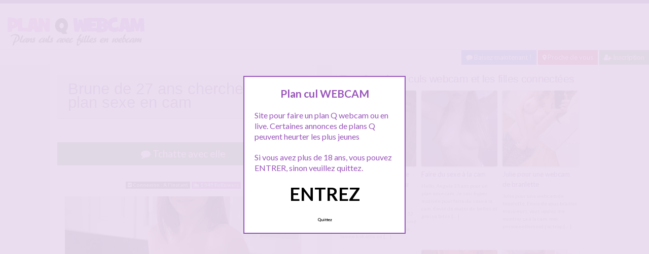

--- FILE ---
content_type: text/html; charset=UTF-8
request_url: http://www.planqwebcam.com/en-live/brune-de-27-ans-cherche-un-plan-sexe-en-cam/
body_size: 10422
content:
<!doctype html>
<!--[if lt IE 7]> <html lang="fr-FR" class="no-js lt-ie9 lt-ie8 lt-ie7" > <![endif]-->
<!--[if IE 7]>    <html lang="fr-FR" class="no-js ie7 lt-ie9 lt-ie8"> <![endif]-->
<!--[if IE 8]>    <html lang="fr-FR" class="no-js ie8 lt-ie9"> <![endif]-->
<!--[if gt IE 8]><!--> <html lang="fr-FR" class="no-js"> <!--<![endif]-->
<head>
<meta charset="UTF-8">
<meta name="viewport" content="width=device-width, initial-scale=1, maximum-scale=1">
<link rel="stylesheet" href="/wp-content/themes/pinfinity/css/bootstrap.min.css">
<link rel="stylesheet" href="https://cdnjs.cloudflare.com/ajax/libs/font-awesome/4.7.0/css/font-awesome.min.css">
<script src="https://code.jquery.com/jquery-3.3.1.slim.min.js" integrity="sha384-q8i/X+965DzO0rT7abK41JStQIAqVgRVzpbzo5smXKp4YfRvH+8abtTE1Pi6jizo" crossorigin="anonymous"></script>
<script src="https://cdnjs.cloudflare.com/ajax/libs/popper.js/1.14.7/umd/popper.min.js" integrity="sha384-UO2eT0CpHqdSJQ6hJty5KVphtPhzWj9WO1clHTMGa3JDZwrnQq4sF86dIHNDz0W1" crossorigin="anonymous"></script>
<script src="https://stackpath.bootstrapcdn.com/bootstrap/4.3.1/js/bootstrap.min.js" integrity="sha384-JjSmVgyd0p3pXB1rRibZUAYoIIy6OrQ6VrjIEaFf/nJGzIxFDsf4x0xIM+B07jRM" crossorigin="anonymous"></script>
<!-- This content is the property of PLANQWEBCAM.com -->
<!-- no copy is allowed - Since Jan 2015 -->
<script type="text/javascript" language="javascript" src="/wp-content/themes/pinfinity/disclamer.js"></script>
<meta name='robots' content='index, follow, max-image-preview:large, max-snippet:-1, max-video-preview:-1' />
	<style>img:is([sizes="auto" i], [sizes^="auto," i]) { contain-intrinsic-size: 3000px 1500px }</style>
	
	<!-- This site is optimized with the Yoast SEO plugin v25.2 - https://yoast.com/wordpress/plugins/seo/ -->
	<title>Brune de 27 ans cherche un plan sexe en cam - Plan Q Webcam</title>
	<meta name="description" content="Bonjour à tous, Pauline belle brune de 27 ans cherche un plan sexe en cam, tellement envie de me faire ramoner la fente lors d&#039;un plan cul cam. Je peux" />
	<link rel="canonical" href="https://www.planqwebcam.com/en-live/brune-de-27-ans-cherche-un-plan-sexe-en-cam/" />
	<meta property="og:locale" content="fr_FR" />
	<meta property="og:type" content="article" />
	<meta property="og:title" content="Brune de 27 ans cherche un plan sexe en cam - Plan Q Webcam" />
	<meta property="og:description" content="Bonjour à tous, Pauline belle brune de 27 ans cherche un plan sexe en cam, tellement envie de me faire ramoner la fente lors d&#039;un plan cul cam. Je peux" />
	<meta property="og:url" content="https://www.planqwebcam.com/en-live/brune-de-27-ans-cherche-un-plan-sexe-en-cam/" />
	<meta property="og:site_name" content="Plan Q Webcam" />
	<meta property="article:published_time" content="2026-01-04T15:13:38+00:00" />
	<meta property="og:image" content="http://www.planqwebcam.com/wp-content/uploads/2015/07/amelie.jpg" />
	<meta name="author" content="admin" />
	<meta name="twitter:card" content="summary_large_image" />
	<meta name="twitter:label1" content="Écrit par" />
	<meta name="twitter:data1" content="admin" />
	<meta name="twitter:label2" content="Durée de lecture estimée" />
	<meta name="twitter:data2" content="1 minute" />
	<script type="application/ld+json" class="yoast-schema-graph">{"@context":"https://schema.org","@graph":[{"@type":"Article","@id":"https://www.planqwebcam.com/en-live/brune-de-27-ans-cherche-un-plan-sexe-en-cam/#article","isPartOf":{"@id":"https://www.planqwebcam.com/en-live/brune-de-27-ans-cherche-un-plan-sexe-en-cam/"},"author":{"name":"admin","@id":"https://www.planqwebcam.com/#/schema/person/1ec340a2429ab92b8e211e4004a9b35b"},"headline":"Brune de 27 ans cherche un plan sexe en cam","datePublished":"2026-01-04T15:13:38+00:00","mainEntityOfPage":{"@id":"https://www.planqwebcam.com/en-live/brune-de-27-ans-cherche-un-plan-sexe-en-cam/"},"wordCount":143,"publisher":{"@id":"https://www.planqwebcam.com/#organization"},"image":{"@id":"https://www.planqwebcam.com/en-live/brune-de-27-ans-cherche-un-plan-sexe-en-cam/#primaryimage"},"thumbnailUrl":"http://www.planqwebcam.com/wp-content/uploads/2015/07/amelie.jpg","articleSection":["En live"],"inLanguage":"fr-FR"},{"@type":"WebPage","@id":"https://www.planqwebcam.com/en-live/brune-de-27-ans-cherche-un-plan-sexe-en-cam/","url":"https://www.planqwebcam.com/en-live/brune-de-27-ans-cherche-un-plan-sexe-en-cam/","name":"Brune de 27 ans cherche un plan sexe en cam - Plan Q Webcam","isPartOf":{"@id":"https://www.planqwebcam.com/#website"},"primaryImageOfPage":{"@id":"https://www.planqwebcam.com/en-live/brune-de-27-ans-cherche-un-plan-sexe-en-cam/#primaryimage"},"image":{"@id":"https://www.planqwebcam.com/en-live/brune-de-27-ans-cherche-un-plan-sexe-en-cam/#primaryimage"},"thumbnailUrl":"http://www.planqwebcam.com/wp-content/uploads/2015/07/amelie.jpg","datePublished":"2026-01-04T15:13:38+00:00","description":"Bonjour à tous, Pauline belle brune de 27 ans cherche un plan sexe en cam, tellement envie de me faire ramoner la fente lors d'un plan cul cam. Je peux","breadcrumb":{"@id":"https://www.planqwebcam.com/en-live/brune-de-27-ans-cherche-un-plan-sexe-en-cam/#breadcrumb"},"inLanguage":"fr-FR","potentialAction":[{"@type":"ReadAction","target":["https://www.planqwebcam.com/en-live/brune-de-27-ans-cherche-un-plan-sexe-en-cam/"]}]},{"@type":"ImageObject","inLanguage":"fr-FR","@id":"https://www.planqwebcam.com/en-live/brune-de-27-ans-cherche-un-plan-sexe-en-cam/#primaryimage","url":"http://www.planqwebcam.com/wp-content/uploads/2015/07/amelie.jpg","contentUrl":"http://www.planqwebcam.com/wp-content/uploads/2015/07/amelie.jpg"},{"@type":"BreadcrumbList","@id":"https://www.planqwebcam.com/en-live/brune-de-27-ans-cherche-un-plan-sexe-en-cam/#breadcrumb","itemListElement":[{"@type":"ListItem","position":1,"name":"Accueil","item":"https://www.planqwebcam.com/"},{"@type":"ListItem","position":2,"name":"En live","item":"https://www.planqwebcam.com/en-live/"},{"@type":"ListItem","position":3,"name":"Brune de 27 ans cherche un plan sexe en cam"}]},{"@type":"WebSite","@id":"https://www.planqwebcam.com/#website","url":"https://www.planqwebcam.com/","name":"Plan Q Webcam","description":"Site de plan q avec webcam gratuite","publisher":{"@id":"https://www.planqwebcam.com/#organization"},"potentialAction":[{"@type":"SearchAction","target":{"@type":"EntryPoint","urlTemplate":"https://www.planqwebcam.com/?s={search_term_string}"},"query-input":{"@type":"PropertyValueSpecification","valueRequired":true,"valueName":"search_term_string"}}],"inLanguage":"fr-FR"},{"@type":"Organization","@id":"https://www.planqwebcam.com/#organization","name":"Plan cul webcam","url":"https://www.planqwebcam.com/","logo":{"@type":"ImageObject","inLanguage":"fr-FR","@id":"https://www.planqwebcam.com/#/schema/logo/image/","url":"http://www.planqwebcam.com/wp-content/uploads/2018/04/planqwebcam.png","contentUrl":"http://www.planqwebcam.com/wp-content/uploads/2018/04/planqwebcam.png","width":280,"height":70,"caption":"Plan cul webcam"},"image":{"@id":"https://www.planqwebcam.com/#/schema/logo/image/"}},{"@type":"Person","@id":"https://www.planqwebcam.com/#/schema/person/1ec340a2429ab92b8e211e4004a9b35b","name":"admin","image":{"@type":"ImageObject","inLanguage":"fr-FR","@id":"https://www.planqwebcam.com/#/schema/person/image/","url":"https://secure.gravatar.com/avatar/4976fa4b2dd3f7a8e08aef8dc8ebe4bb075c90ca33873fe5fe5257ba5729fc0b?s=96&d=mm&r=g","contentUrl":"https://secure.gravatar.com/avatar/4976fa4b2dd3f7a8e08aef8dc8ebe4bb075c90ca33873fe5fe5257ba5729fc0b?s=96&d=mm&r=g","caption":"admin"}}]}</script>
	<!-- / Yoast SEO plugin. -->


<link rel='dns-prefetch' href='//fonts.googleapis.com' />
<script type="text/javascript">
/* <![CDATA[ */
window._wpemojiSettings = {"baseUrl":"https:\/\/s.w.org\/images\/core\/emoji\/16.0.1\/72x72\/","ext":".png","svgUrl":"https:\/\/s.w.org\/images\/core\/emoji\/16.0.1\/svg\/","svgExt":".svg","source":{"concatemoji":"https:\/\/www.planqwebcam.com\/wp-includes\/js\/wp-emoji-release.min.js?ver=6.8.3"}};
/*! This file is auto-generated */
!function(s,n){var o,i,e;function c(e){try{var t={supportTests:e,timestamp:(new Date).valueOf()};sessionStorage.setItem(o,JSON.stringify(t))}catch(e){}}function p(e,t,n){e.clearRect(0,0,e.canvas.width,e.canvas.height),e.fillText(t,0,0);var t=new Uint32Array(e.getImageData(0,0,e.canvas.width,e.canvas.height).data),a=(e.clearRect(0,0,e.canvas.width,e.canvas.height),e.fillText(n,0,0),new Uint32Array(e.getImageData(0,0,e.canvas.width,e.canvas.height).data));return t.every(function(e,t){return e===a[t]})}function u(e,t){e.clearRect(0,0,e.canvas.width,e.canvas.height),e.fillText(t,0,0);for(var n=e.getImageData(16,16,1,1),a=0;a<n.data.length;a++)if(0!==n.data[a])return!1;return!0}function f(e,t,n,a){switch(t){case"flag":return n(e,"\ud83c\udff3\ufe0f\u200d\u26a7\ufe0f","\ud83c\udff3\ufe0f\u200b\u26a7\ufe0f")?!1:!n(e,"\ud83c\udde8\ud83c\uddf6","\ud83c\udde8\u200b\ud83c\uddf6")&&!n(e,"\ud83c\udff4\udb40\udc67\udb40\udc62\udb40\udc65\udb40\udc6e\udb40\udc67\udb40\udc7f","\ud83c\udff4\u200b\udb40\udc67\u200b\udb40\udc62\u200b\udb40\udc65\u200b\udb40\udc6e\u200b\udb40\udc67\u200b\udb40\udc7f");case"emoji":return!a(e,"\ud83e\udedf")}return!1}function g(e,t,n,a){var r="undefined"!=typeof WorkerGlobalScope&&self instanceof WorkerGlobalScope?new OffscreenCanvas(300,150):s.createElement("canvas"),o=r.getContext("2d",{willReadFrequently:!0}),i=(o.textBaseline="top",o.font="600 32px Arial",{});return e.forEach(function(e){i[e]=t(o,e,n,a)}),i}function t(e){var t=s.createElement("script");t.src=e,t.defer=!0,s.head.appendChild(t)}"undefined"!=typeof Promise&&(o="wpEmojiSettingsSupports",i=["flag","emoji"],n.supports={everything:!0,everythingExceptFlag:!0},e=new Promise(function(e){s.addEventListener("DOMContentLoaded",e,{once:!0})}),new Promise(function(t){var n=function(){try{var e=JSON.parse(sessionStorage.getItem(o));if("object"==typeof e&&"number"==typeof e.timestamp&&(new Date).valueOf()<e.timestamp+604800&&"object"==typeof e.supportTests)return e.supportTests}catch(e){}return null}();if(!n){if("undefined"!=typeof Worker&&"undefined"!=typeof OffscreenCanvas&&"undefined"!=typeof URL&&URL.createObjectURL&&"undefined"!=typeof Blob)try{var e="postMessage("+g.toString()+"("+[JSON.stringify(i),f.toString(),p.toString(),u.toString()].join(",")+"));",a=new Blob([e],{type:"text/javascript"}),r=new Worker(URL.createObjectURL(a),{name:"wpTestEmojiSupports"});return void(r.onmessage=function(e){c(n=e.data),r.terminate(),t(n)})}catch(e){}c(n=g(i,f,p,u))}t(n)}).then(function(e){for(var t in e)n.supports[t]=e[t],n.supports.everything=n.supports.everything&&n.supports[t],"flag"!==t&&(n.supports.everythingExceptFlag=n.supports.everythingExceptFlag&&n.supports[t]);n.supports.everythingExceptFlag=n.supports.everythingExceptFlag&&!n.supports.flag,n.DOMReady=!1,n.readyCallback=function(){n.DOMReady=!0}}).then(function(){return e}).then(function(){var e;n.supports.everything||(n.readyCallback(),(e=n.source||{}).concatemoji?t(e.concatemoji):e.wpemoji&&e.twemoji&&(t(e.twemoji),t(e.wpemoji)))}))}((window,document),window._wpemojiSettings);
/* ]]> */
</script>
<link rel='stylesheet' id='fancybox-css' href='https://www.planqwebcam.com/wp-content/themes/pinfinity/panel/scripts/fancybox-2.1.5/jquery.fancybox.css?ver=2.1.5' type='text/css' media='all' />
<style id='wp-emoji-styles-inline-css' type='text/css'>

	img.wp-smiley, img.emoji {
		display: inline !important;
		border: none !important;
		box-shadow: none !important;
		height: 1em !important;
		width: 1em !important;
		margin: 0 0.07em !important;
		vertical-align: -0.1em !important;
		background: none !important;
		padding: 0 !important;
	}
</style>
<link rel='stylesheet' id='wp-block-library-css' href='https://www.planqwebcam.com/wp-includes/css/dist/block-library/style.min.css?ver=6.8.3' type='text/css' media='all' />
<style id='classic-theme-styles-inline-css' type='text/css'>
/*! This file is auto-generated */
.wp-block-button__link{color:#fff;background-color:#32373c;border-radius:9999px;box-shadow:none;text-decoration:none;padding:calc(.667em + 2px) calc(1.333em + 2px);font-size:1.125em}.wp-block-file__button{background:#32373c;color:#fff;text-decoration:none}
</style>
<style id='global-styles-inline-css' type='text/css'>
:root{--wp--preset--aspect-ratio--square: 1;--wp--preset--aspect-ratio--4-3: 4/3;--wp--preset--aspect-ratio--3-4: 3/4;--wp--preset--aspect-ratio--3-2: 3/2;--wp--preset--aspect-ratio--2-3: 2/3;--wp--preset--aspect-ratio--16-9: 16/9;--wp--preset--aspect-ratio--9-16: 9/16;--wp--preset--color--black: #000000;--wp--preset--color--cyan-bluish-gray: #abb8c3;--wp--preset--color--white: #ffffff;--wp--preset--color--pale-pink: #f78da7;--wp--preset--color--vivid-red: #cf2e2e;--wp--preset--color--luminous-vivid-orange: #ff6900;--wp--preset--color--luminous-vivid-amber: #fcb900;--wp--preset--color--light-green-cyan: #7bdcb5;--wp--preset--color--vivid-green-cyan: #00d084;--wp--preset--color--pale-cyan-blue: #8ed1fc;--wp--preset--color--vivid-cyan-blue: #0693e3;--wp--preset--color--vivid-purple: #9b51e0;--wp--preset--gradient--vivid-cyan-blue-to-vivid-purple: linear-gradient(135deg,rgba(6,147,227,1) 0%,rgb(155,81,224) 100%);--wp--preset--gradient--light-green-cyan-to-vivid-green-cyan: linear-gradient(135deg,rgb(122,220,180) 0%,rgb(0,208,130) 100%);--wp--preset--gradient--luminous-vivid-amber-to-luminous-vivid-orange: linear-gradient(135deg,rgba(252,185,0,1) 0%,rgba(255,105,0,1) 100%);--wp--preset--gradient--luminous-vivid-orange-to-vivid-red: linear-gradient(135deg,rgba(255,105,0,1) 0%,rgb(207,46,46) 100%);--wp--preset--gradient--very-light-gray-to-cyan-bluish-gray: linear-gradient(135deg,rgb(238,238,238) 0%,rgb(169,184,195) 100%);--wp--preset--gradient--cool-to-warm-spectrum: linear-gradient(135deg,rgb(74,234,220) 0%,rgb(151,120,209) 20%,rgb(207,42,186) 40%,rgb(238,44,130) 60%,rgb(251,105,98) 80%,rgb(254,248,76) 100%);--wp--preset--gradient--blush-light-purple: linear-gradient(135deg,rgb(255,206,236) 0%,rgb(152,150,240) 100%);--wp--preset--gradient--blush-bordeaux: linear-gradient(135deg,rgb(254,205,165) 0%,rgb(254,45,45) 50%,rgb(107,0,62) 100%);--wp--preset--gradient--luminous-dusk: linear-gradient(135deg,rgb(255,203,112) 0%,rgb(199,81,192) 50%,rgb(65,88,208) 100%);--wp--preset--gradient--pale-ocean: linear-gradient(135deg,rgb(255,245,203) 0%,rgb(182,227,212) 50%,rgb(51,167,181) 100%);--wp--preset--gradient--electric-grass: linear-gradient(135deg,rgb(202,248,128) 0%,rgb(113,206,126) 100%);--wp--preset--gradient--midnight: linear-gradient(135deg,rgb(2,3,129) 0%,rgb(40,116,252) 100%);--wp--preset--font-size--small: 13px;--wp--preset--font-size--medium: 20px;--wp--preset--font-size--large: 36px;--wp--preset--font-size--x-large: 42px;--wp--preset--spacing--20: 0.44rem;--wp--preset--spacing--30: 0.67rem;--wp--preset--spacing--40: 1rem;--wp--preset--spacing--50: 1.5rem;--wp--preset--spacing--60: 2.25rem;--wp--preset--spacing--70: 3.38rem;--wp--preset--spacing--80: 5.06rem;--wp--preset--shadow--natural: 6px 6px 9px rgba(0, 0, 0, 0.2);--wp--preset--shadow--deep: 12px 12px 50px rgba(0, 0, 0, 0.4);--wp--preset--shadow--sharp: 6px 6px 0px rgba(0, 0, 0, 0.2);--wp--preset--shadow--outlined: 6px 6px 0px -3px rgba(255, 255, 255, 1), 6px 6px rgba(0, 0, 0, 1);--wp--preset--shadow--crisp: 6px 6px 0px rgba(0, 0, 0, 1);}:where(.is-layout-flex){gap: 0.5em;}:where(.is-layout-grid){gap: 0.5em;}body .is-layout-flex{display: flex;}.is-layout-flex{flex-wrap: wrap;align-items: center;}.is-layout-flex > :is(*, div){margin: 0;}body .is-layout-grid{display: grid;}.is-layout-grid > :is(*, div){margin: 0;}:where(.wp-block-columns.is-layout-flex){gap: 2em;}:where(.wp-block-columns.is-layout-grid){gap: 2em;}:where(.wp-block-post-template.is-layout-flex){gap: 1.25em;}:where(.wp-block-post-template.is-layout-grid){gap: 1.25em;}.has-black-color{color: var(--wp--preset--color--black) !important;}.has-cyan-bluish-gray-color{color: var(--wp--preset--color--cyan-bluish-gray) !important;}.has-white-color{color: var(--wp--preset--color--white) !important;}.has-pale-pink-color{color: var(--wp--preset--color--pale-pink) !important;}.has-vivid-red-color{color: var(--wp--preset--color--vivid-red) !important;}.has-luminous-vivid-orange-color{color: var(--wp--preset--color--luminous-vivid-orange) !important;}.has-luminous-vivid-amber-color{color: var(--wp--preset--color--luminous-vivid-amber) !important;}.has-light-green-cyan-color{color: var(--wp--preset--color--light-green-cyan) !important;}.has-vivid-green-cyan-color{color: var(--wp--preset--color--vivid-green-cyan) !important;}.has-pale-cyan-blue-color{color: var(--wp--preset--color--pale-cyan-blue) !important;}.has-vivid-cyan-blue-color{color: var(--wp--preset--color--vivid-cyan-blue) !important;}.has-vivid-purple-color{color: var(--wp--preset--color--vivid-purple) !important;}.has-black-background-color{background-color: var(--wp--preset--color--black) !important;}.has-cyan-bluish-gray-background-color{background-color: var(--wp--preset--color--cyan-bluish-gray) !important;}.has-white-background-color{background-color: var(--wp--preset--color--white) !important;}.has-pale-pink-background-color{background-color: var(--wp--preset--color--pale-pink) !important;}.has-vivid-red-background-color{background-color: var(--wp--preset--color--vivid-red) !important;}.has-luminous-vivid-orange-background-color{background-color: var(--wp--preset--color--luminous-vivid-orange) !important;}.has-luminous-vivid-amber-background-color{background-color: var(--wp--preset--color--luminous-vivid-amber) !important;}.has-light-green-cyan-background-color{background-color: var(--wp--preset--color--light-green-cyan) !important;}.has-vivid-green-cyan-background-color{background-color: var(--wp--preset--color--vivid-green-cyan) !important;}.has-pale-cyan-blue-background-color{background-color: var(--wp--preset--color--pale-cyan-blue) !important;}.has-vivid-cyan-blue-background-color{background-color: var(--wp--preset--color--vivid-cyan-blue) !important;}.has-vivid-purple-background-color{background-color: var(--wp--preset--color--vivid-purple) !important;}.has-black-border-color{border-color: var(--wp--preset--color--black) !important;}.has-cyan-bluish-gray-border-color{border-color: var(--wp--preset--color--cyan-bluish-gray) !important;}.has-white-border-color{border-color: var(--wp--preset--color--white) !important;}.has-pale-pink-border-color{border-color: var(--wp--preset--color--pale-pink) !important;}.has-vivid-red-border-color{border-color: var(--wp--preset--color--vivid-red) !important;}.has-luminous-vivid-orange-border-color{border-color: var(--wp--preset--color--luminous-vivid-orange) !important;}.has-luminous-vivid-amber-border-color{border-color: var(--wp--preset--color--luminous-vivid-amber) !important;}.has-light-green-cyan-border-color{border-color: var(--wp--preset--color--light-green-cyan) !important;}.has-vivid-green-cyan-border-color{border-color: var(--wp--preset--color--vivid-green-cyan) !important;}.has-pale-cyan-blue-border-color{border-color: var(--wp--preset--color--pale-cyan-blue) !important;}.has-vivid-cyan-blue-border-color{border-color: var(--wp--preset--color--vivid-cyan-blue) !important;}.has-vivid-purple-border-color{border-color: var(--wp--preset--color--vivid-purple) !important;}.has-vivid-cyan-blue-to-vivid-purple-gradient-background{background: var(--wp--preset--gradient--vivid-cyan-blue-to-vivid-purple) !important;}.has-light-green-cyan-to-vivid-green-cyan-gradient-background{background: var(--wp--preset--gradient--light-green-cyan-to-vivid-green-cyan) !important;}.has-luminous-vivid-amber-to-luminous-vivid-orange-gradient-background{background: var(--wp--preset--gradient--luminous-vivid-amber-to-luminous-vivid-orange) !important;}.has-luminous-vivid-orange-to-vivid-red-gradient-background{background: var(--wp--preset--gradient--luminous-vivid-orange-to-vivid-red) !important;}.has-very-light-gray-to-cyan-bluish-gray-gradient-background{background: var(--wp--preset--gradient--very-light-gray-to-cyan-bluish-gray) !important;}.has-cool-to-warm-spectrum-gradient-background{background: var(--wp--preset--gradient--cool-to-warm-spectrum) !important;}.has-blush-light-purple-gradient-background{background: var(--wp--preset--gradient--blush-light-purple) !important;}.has-blush-bordeaux-gradient-background{background: var(--wp--preset--gradient--blush-bordeaux) !important;}.has-luminous-dusk-gradient-background{background: var(--wp--preset--gradient--luminous-dusk) !important;}.has-pale-ocean-gradient-background{background: var(--wp--preset--gradient--pale-ocean) !important;}.has-electric-grass-gradient-background{background: var(--wp--preset--gradient--electric-grass) !important;}.has-midnight-gradient-background{background: var(--wp--preset--gradient--midnight) !important;}.has-small-font-size{font-size: var(--wp--preset--font-size--small) !important;}.has-medium-font-size{font-size: var(--wp--preset--font-size--medium) !important;}.has-large-font-size{font-size: var(--wp--preset--font-size--large) !important;}.has-x-large-font-size{font-size: var(--wp--preset--font-size--x-large) !important;}
:where(.wp-block-post-template.is-layout-flex){gap: 1.25em;}:where(.wp-block-post-template.is-layout-grid){gap: 1.25em;}
:where(.wp-block-columns.is-layout-flex){gap: 2em;}:where(.wp-block-columns.is-layout-grid){gap: 2em;}
:root :where(.wp-block-pullquote){font-size: 1.5em;line-height: 1.6;}
</style>
<link rel='stylesheet' id='google-font-lato-yanone-kaffeesatz-css' href='http://fonts.googleapis.com/css?family=Lato%3A400%2C700%2C400italic%7CYanone+Kaffeesatz&#038;ver=6.8.3' type='text/css' media='all' />
<link rel='stylesheet' id='ci-style-css' href='https://www.planqwebcam.com/wp-content/themes/pinfinity/style.css?ver=1.8' type='text/css' media='screen' />
<link rel='stylesheet' id='ci-color-scheme-css' href='https://www.planqwebcam.com/wp-content/themes/pinfinity/colors/purple.css?ver=6.8.3' type='text/css' media='all' />
<link rel='stylesheet' id='taxopress-frontend-css-css' href='https://www.planqwebcam.com/wp-content/plugins/simple-tags/assets/frontend/css/frontend.css?ver=3.35.1' type='text/css' media='all' />
<script type="text/javascript" src="https://www.planqwebcam.com/wp-includes/js/jquery/jquery.min.js?ver=3.7.1" id="jquery-core-js"></script>
<script type="text/javascript" src="https://www.planqwebcam.com/wp-includes/js/jquery/jquery-migrate.min.js?ver=3.4.1" id="jquery-migrate-js"></script>
<script type="text/javascript" src="https://www.planqwebcam.com/wp-content/themes/pinfinity/panel/scripts/modernizr-2.6.2.js?ver=6.8.3" id="modernizr-js"></script>
<script type="text/javascript" src="https://www.planqwebcam.com/wp-content/plugins/simple-tags/assets/frontend/js/frontend.js?ver=3.35.1" id="taxopress-frontend-js-js"></script>
<link rel="https://api.w.org/" href="https://www.planqwebcam.com/wp-json/" /><link rel="alternate" title="JSON" type="application/json" href="https://www.planqwebcam.com/wp-json/wp/v2/posts/3676" /><link rel="EditURI" type="application/rsd+xml" title="RSD" href="https://www.planqwebcam.com/xmlrpc.php?rsd" />
<meta name="generator" content="WordPress 6.8.3" />
<link rel='shortlink' href='https://www.planqwebcam.com/?p=3676' />
<link rel="alternate" title="oEmbed (JSON)" type="application/json+oembed" href="https://www.planqwebcam.com/wp-json/oembed/1.0/embed?url=https%3A%2F%2Fwww.planqwebcam.com%2Fen-live%2Fbrune-de-27-ans-cherche-un-plan-sexe-en-cam%2F" />
<link rel="alternate" title="oEmbed (XML)" type="text/xml+oembed" href="https://www.planqwebcam.com/wp-json/oembed/1.0/embed?url=https%3A%2F%2Fwww.planqwebcam.com%2Fen-live%2Fbrune-de-27-ans-cherche-un-plan-sexe-en-cam%2F&#038;format=xml" />
<script type="text/javascript">
	window._wp_rp_static_base_url = 'https://wprp.zemanta.com/static/';
	window._wp_rp_wp_ajax_url = "https://www.planqwebcam.com/wp-admin/admin-ajax.php";
	window._wp_rp_plugin_version = '3.6.4';
	window._wp_rp_post_id = '3676';
	window._wp_rp_num_rel_posts = '6';
	window._wp_rp_thumbnails = true;
	window._wp_rp_post_title = 'Brune+de+27+ans+cherche+un+plan+sexe+en+cam';
	window._wp_rp_post_tags = ['en+live', 'bell', 'homm', 'la', 'cam', 'bien', 'sex', 'ramon', 'de', 'dj', 'donn', 'en', 'tou', 'fort', 'bon', 'webcam'];
	window._wp_rp_promoted_content = true;
</script>
<link rel="stylesheet" href="https://www.planqwebcam.com/wp-content/plugins/wordpress-23-related-posts-plugin/static/themes/vertical.css?version=3.6.4" />
<!-- Analytics by WP Statistics - https://wp-statistics.com -->
<!-- Google tag (gtag.js) -->
<script async src="https://www.googletagmanager.com/gtag/js?id=G-3MEX7SMDL3"></script>
<script>
  window.dataLayer = window.dataLayer || [];
  function gtag(){dataLayer.push(arguments);}
  gtag('js', new Date());

  gtag('config', 'G-3MEX7SMDL3');
</script><link rel="apple-touch-icon" href="http://www.planqwebcam.com/wp-content/uploads/2018/04/planqwebcam.png" /><link rel="apple-touch-icon" sizes="72x72" href="http://www.planqwebcam.com/wp-content/uploads/2018/04/planqwebcam.png" /><link rel="apple-touch-icon" sizes="114x114" href="http://www.planqwebcam.com/wp-content/uploads/2018/04/planqwebcam.png" /><link rel="pingback" href="https://www.planqwebcam.com/xmlrpc.php" />			</head>
<body class="wp-singular post-template-default single single-post postid-3676 single-format-standard wp-theme-pinfinity ci-pinfinity ci-pinfinity-1-8 ci-scheme-purple">
<header id="header">
	<div class="pre-head show-on-mobile">
		<div class="wrap group">
			<div class="pre-head-wgt group">
							</div>
		</div>
	</div>
	<div id="site-head">
		<div class="wrap group">
			<hgroup class="logo imglogo">
				<p><a title="Plan Q Webcam" href="https://www.planqwebcam.com"><img src="http://www.planqwebcam.com/wp-content/uploads/2018/04/planqwebcam.png" alt="Plan Q Webcam" /></a></p>			</hgroup>

			<div class="header-wgt group">
							</div>
		</div>
	</div>
	
	<div align=right>
<a title="Baisez maintenant !" href="https://www.leplancul.com/ouverture-compte/go.php" target="_blank" class="btn btn-sm btn-primary active"><i class="fa fa-comment" aria-hidden="true"></i> Baisez maintenant !</a>

	<a title="Plans culs proche de chez vous" href="/proche-de-vous/" class="btn btn-sm btn-danger active"><i class="fa fa-map-marker"></i> Proche de vous</a>
	<a title="Inscription plan Q" href="/inscription-gratuite/" class="btn btn-sm btn-success active"><i class="fa fa-user-plus"></i> Inscription</a>
		</div>	
	
</header>
<div class="modal fade bd-tchat-modal-lg" tabindex="-1" role="dialog" aria-labelledby="myLargeModalLabel" aria-hidden="true">
	    <div class="modal-dialog modal-lg">
	      <div class="modal-content">
	      <div class="modal-header">
	              <button type="button" class="close" data-dismiss="modal" aria-label="Close"><span aria-hidden="true">&times;</span></button>
         	</div>
	      <iframe src="/wp-content/plugins/fakechat/?logo_profile=https://www.planqwebcam.com/wp-includes/images/media/default.svg&param=1" width="100%" height="620">
	      	    <p>Ne fonctionne pas sur votre pc</p>
</iframe>
	      </div>
	    </div>
</div>

<div class="inner-container group">
	<div class="box-hold group">
		<article id="post-3676" class="entry box format-standard post-3676 post type-post status-publish hentry category-en-live">
			<div class="entry-intro">
				<div class="card bg-light mb-2">
				  	<div class="card-header"><h1>Brune de 27 ans cherche un plan sexe en cam</h1></div>
				</div>
				
			
			</div>
			<div class="entry-intro">
<button type="button" class="btn btn-lg btn-success btn-block active" title="Tchat plan cul" data-toggle="modal" data-target=".bd-tchat-modal-lg" rel="no_follow"><i class="fa fa-comment"></i> Tchatte avec elle</button>
	    
<br />
 <br />
<div align="center"><span class="badge badge-secondary"><i class="fa fa-check-square"></i> Connexion : A l'instant</span> <span class="badge badge-info"><i class="fa fa-area-chart"></i> 1 549 Followers</span></div>

<br />
<div class="clear"></div>
<div class="entry-content group">
	<p><img decoding="async" alt="Brune de 27 ans cherche un plan sexe en cam" src="https://www.planqwebcam.com/wp-content/uploads/2015/07/amelie.jpg" alt="Brune de 27 ans cherche un plan sexe en cam" /></p>
<p>Bonjour à tous, Pauline belle brune de 27 ans cherche un plan sexe en cam, tellement envie de me faire ramoner la fente lors d&rsquo;un plan cul cam.<br />
Je peux sortir mes godes et me bourrer la chatte lors d&rsquo;un plan cul cam bien bien hard.<br />
Ce qu&rsquo;il me faut c&rsquo;est un homme torride pour me chauffer et faire de moi sa petite salope.</p>
<p>Je serais bien cochonne vous verrez, obéir et me goder en live cam ça me tente tellement.</p>
<p>Envie d&rsquo;être une bonne chienne soumise lors d&rsquo;un plan sexe cam to cam.</p>
<p>Des hommes motivés par une webcam coquine ? Je vous donne mon adresse en pm.<br />
Faites vite car j&rsquo;en ai trés trés envie je mouille déjà bien fort, du bon jus coule de ma chatte.</p>
<p>Amelie 27 ans</p>
</div>


<br />
<div class="alert alert-danger">
   <h2 class="alert-heading"><i class="fa fa-tags" aria-hidden="true"></i> Plus de plans culs :</h2>
   <div></div>
</div>
<div class="text-droite"><button type="button" class="btn btn-sm btn-primary"><a href="https://www.planqwebcam.com/en-live/qui-pour-montrer-leur-teub-a-la-cam/" rel="prev">Qui pour montrer leur teub à la cam</a> <i class="fa fa-angle-double-right" aria-hidden="true"></i></button></div><br />
<div class="text-gauche"><button type="button" class="btn btn-sm btn-primary"><i class="fa fa-angle-double-left" aria-hidden="true"></i> <a href="https://www.planqwebcam.com/en-live/bonne-grosse-webcam-de-cul/" rel="next">Bonne grosse webcam de cul</a></button></div><div class="clear"></div>
<br />		</article>
	</div>
<div class="box-hold">
<div class="box comment-form">
	<div class="box-content">
       
<div class="wp_rp_wrap  wp_rp_vertical" id="wp_rp_first"><div class="wp_rp_content"><h3 class="related_post_title">Tous les plans culs webcam et les filles connectées</h3><ul class="related_post wp_rp"><li data-position="0" data-poid="in-3252" data-post-type="none" ><a href="https://www.planqwebcam.com/en-live/femme-mature-cherche-une-webcam-avec-beau-male/" class="wp_rp_thumbnail"><img src="https://www.planqwebcam.com/wp-content/uploads/2013/05/chacha-150x150.jpg" alt="Femme mature cherche une webcam avec beau mâle" width="150" height="150" /></a><a href="https://www.planqwebcam.com/en-live/femme-mature-cherche-une-webcam-avec-beau-male/" class="wp_rp_title">Femme mature cherche une webcam avec beau mâle</a> <small class="wp_rp_excerpt">


Bien le bonjour à vous tous. Charlotte femme mature de 32 ans cherche un homme pour une webcam. Envie de mater de la bonne kekette en [&hellip;]</small></li><li data-position="1" data-poid="in-3672" data-post-type="none" ><a href="https://www.planqwebcam.com/en-live/faire-du-sexe-a-la-cam/" class="wp_rp_thumbnail"><img src="https://www.planqwebcam.com/wp-content/uploads/2015/07/angela-150x150.jpg" alt="Faire du sexe à la cam" width="150" height="150" /></a><a href="https://www.planqwebcam.com/en-live/faire-du-sexe-a-la-cam/" class="wp_rp_title">Faire du sexe à la cam</a> <small class="wp_rp_excerpt">


Hello, Angela 23 ans pour un plan sexe cam. Je suis hyper motivée pour faire du sexe à la cam. Envie de mater de belles et grosse bites [&hellip;]</small></li><li data-position="2" data-poid="in-3532" data-post-type="none" ><a href="https://www.planqwebcam.com/en-live/julie-pour-une-webcam-de-branlette/" class="wp_rp_thumbnail"><img src="https://www.planqwebcam.com/wp-content/uploads/2014/11/julie-150x150.jpg" alt="Julie pour une webcam de branlette" width="150" height="150" /></a><a href="https://www.planqwebcam.com/en-live/julie-pour-une-webcam-de-branlette/" class="wp_rp_title">Julie pour une webcam de branlette</a> <small class="wp_rp_excerpt">


Julie pour une webcam de branlette. Envie de vous branler messieurs, vous voulez me montrer ça à la cam, moi personnellement j'ai trop [&hellip;]</small></li><li data-position="3" data-poid="in-3605" data-post-type="none" ><a href="https://www.planqwebcam.com/en-live/me-branler-devant-ma-cam/" class="wp_rp_thumbnail"><img src="https://www.planqwebcam.com/wp-content/uploads/2015/01/nophoto-150x150.jpg" alt="Me branler devant ma cam" width="150" height="150" /></a><a href="https://www.planqwebcam.com/en-live/me-branler-devant-ma-cam/" class="wp_rp_title">Me branler devant ma cam</a> <small class="wp_rp_excerpt">


Je veux me branler devant ma cam aujourd'hui, je suis seul chez mou et j'ai envie de faire profiter une nana dd ma grosse branlette. Je [&hellip;]</small></li><li data-position="4" data-poid="in-3681" data-post-type="none" ><a href="https://www.planqwebcam.com/en-live/me-fait-jouir-pour-vous-a-la-cam/" class="wp_rp_thumbnail"><img src="https://www.planqwebcam.com/wp-content/uploads/2015/07/sophie-150x150.jpg" alt="Me fait jouir pour vous à la cam" width="150" height="150" /></a><a href="https://www.planqwebcam.com/en-live/me-fait-jouir-pour-vous-a-la-cam/" class="wp_rp_title">Me fait jouir pour vous à la cam</a> <small class="wp_rp_excerpt">


Salut les branleur de bite, je suis Sophie une jeune nana de 25 ans et je cherche à me détendre un peu en faisant un plan cul cam.
Trop [&hellip;]</small></li><li data-position="5" data-poid="in-3479" data-post-type="none" ><a href="https://www.planqwebcam.com/en-live/plan-cul-en-cam-avec-lucia/" class="wp_rp_thumbnail"><img src="https://www.planqwebcam.com/wp-content/uploads/2014/08/lucia-150x150.png" alt="Plan cul en cam avec Lucia" width="150" height="150" /></a><a href="https://www.planqwebcam.com/en-live/plan-cul-en-cam-avec-lucia/" class="wp_rp_title">Plan cul en cam avec Lucia</a> <small class="wp_rp_excerpt">


Plan cul en cam avec Lucia. Lucia belle jeune femme de 25 ans cherche un plan cam pour se faire plaisir avec un homme bien monté. Je [&hellip;]</small></li></ul></div></div>
    </div>
</div>
<div class="box comment-form">
	<div class="box-content">
      Une <strong><a href="https://www.femme-soumise.net/" title="rencontre soumise">rencontre soumise</a></strong> pour de l'<strong><a href="https://www.echangisme-quebec.com/" title="échangisme québec">échangisme québec</a></strong> vous permettra de tester la domination dans les régions nords américaines ...    </div>
</div>
<br />
<div class="box comment-form">
	<div class="box-content">
		<h3 class="related_post_title">Vous devriez sérieusement vous intéresser à ces femmes ! </h3>
		<div align="center">
		<iframe border="0" src="https://www.liensdecul.com/landing/pub02.php" style="border: none; height: 750px; width:100%;"></iframe>
		</div>
	</div>
</div>
</div></div>
<footer id="footer">
	<div class="wrap group">
		<div class="footer-text">
<strong>PLAN CUL WEBCAM - LIVE SHOW WEBCAM.</strong><br />
Le meilleur site pour faire des rencontres webcam !<br />
Depuis 1998 &copy; by <strong><a href="#" title="plan cul webcam">PlanQWEBCAM.com</a></strong><br />
<small><a href="http://www.planqwebcam.com/sitemap_index.xml">Plan du site</a></small><br />
<br />
</div>
</div>
</footer>

<script type="speculationrules">
{"prefetch":[{"source":"document","where":{"and":[{"href_matches":"\/*"},{"not":{"href_matches":["\/wp-*.php","\/wp-admin\/*","\/wp-content\/uploads\/*","\/wp-content\/*","\/wp-content\/plugins\/*","\/wp-content\/themes\/pinfinity\/*","\/*\\?(.+)"]}},{"not":{"selector_matches":"a[rel~=\"nofollow\"]"}},{"not":{"selector_matches":".no-prefetch, .no-prefetch a"}}]},"eagerness":"conservative"}]}
</script>
<script type="text/javascript" src="https://www.planqwebcam.com/wp-content/themes/pinfinity/panel/scripts/superfish.js?ver=6.8.3" id="jquery-superfish-js"></script>
<script type="text/javascript" src="https://www.planqwebcam.com/wp-content/themes/pinfinity/js/jquery.jplayer.js?ver=6.8.3" id="jquery-jplayer-js"></script>
<script type="text/javascript" src="https://www.planqwebcam.com/wp-content/themes/pinfinity/js/jquery.formLabels1.0.js?ver=6.8.3" id="jquery-formLabels-js"></script>
<script type="text/javascript" src="https://www.planqwebcam.com/wp-content/themes/pinfinity/js/jquery.isotope.js?ver=6.8.3" id="jquery-isotope-js"></script>
<script type="text/javascript" src="https://www.planqwebcam.com/wp-content/themes/pinfinity/js/jquery.infinitescroll.min.js?ver=6.8.3" id="jquery-infinitescroll-js"></script>
<script type="text/javascript" src="https://www.planqwebcam.com/wp-content/themes/pinfinity/js/jquery.cook.js?ver=6.8.3" id="jquery-cookie-js"></script>
<script type="text/javascript" src="https://www.planqwebcam.com/wp-content/themes/pinfinity/panel/scripts/jquery.flexslider-2.1-min.js?ver=6.8.3" id="jquery-flexslider-js"></script>
<script type="text/javascript" src="https://www.planqwebcam.com/wp-content/themes/pinfinity/panel/scripts/jquery.fitvids.js?ver=1.1" id="jquery-fitVids-js"></script>
<script type="text/javascript" id="ci-front-scripts-js-extra">
/* <![CDATA[ */
var ThemeOption = {"slider_autoslide":"","slider_effect":"fade","slider_direction":"horizontal","slider_duration":"600","slider_speed":"3000","swfPath":"https:\/\/www.planqwebcam.com\/wp-content\/themes\/pinfinity\/js"};
/* ]]> */
</script>
<script type="text/javascript" src="https://www.planqwebcam.com/wp-content/themes/pinfinity/js/scripts.js?ver=1.8" id="ci-front-scripts-js"></script>
<script type="text/javascript" src="https://www.planqwebcam.com/wp-content/themes/pinfinity/panel/scripts/fancybox-2.1.5/jquery.fancybox.pack.js?ver=2.1.5" id="fancybox-js"></script>
<script type="text/javascript" src="https://www.planqwebcam.com/wp-includes/js/comment-reply.min.js?ver=6.8.3" id="comment-reply-js" async="async" data-wp-strategy="async"></script>
<script type="text/javascript" src="https://www.planqwebcam.com/wp-content/themes/pinfinity/panel/components/retinajs/dist/retina.js?ver=1.3.0" id="retinajs-js"></script>
<script type="text/javascript" id="love-it-js-extra">
/* <![CDATA[ */
var love_it_vars = {"ajaxurl":"https:\/\/www.planqwebcam.com\/wp-admin\/admin-ajax.php","nonce":"ff2ad9d942","already_loved_message":"You have already loved this item.","error_message":"Sorry, there was a problem processing your request."};
/* ]]> */
</script>
<script type="text/javascript" src="https://www.planqwebcam.com/wp-content/themes/pinfinity/js/loveit.js?ver=6.8.3" id="love-it-js"></script>
<script type="text/javascript" id="wp-statistics-tracker-js-extra">
/* <![CDATA[ */
var WP_Statistics_Tracker_Object = {"requestUrl":"https:\/\/www.planqwebcam.com\/wp-json\/wp-statistics\/v2","ajaxUrl":"https:\/\/www.planqwebcam.com\/wp-admin\/admin-ajax.php","hitParams":{"wp_statistics_hit":1,"source_type":"post","source_id":3676,"search_query":"","signature":"51876391bd64410e20c4905af3181941","endpoint":"hit"},"onlineParams":{"wp_statistics_hit":1,"source_type":"post","source_id":3676,"search_query":"","signature":"51876391bd64410e20c4905af3181941","endpoint":"online"},"option":{"userOnline":"1","dntEnabled":"1","bypassAdBlockers":false,"consentIntegration":{"name":null,"status":[]},"isPreview":false,"trackAnonymously":false,"isWpConsentApiActive":false,"consentLevel":"disabled"},"jsCheckTime":"60000","isLegacyEventLoaded":""};
/* ]]> */
</script>
<script type="text/javascript" src="https://www.planqwebcam.com/wp-content/plugins/wp-statistics/assets/js/tracker.js?ver=14.14" id="wp-statistics-tracker-js"></script>
	<script type='text/javascript'>
		jQuery( document ).ready( function( $ ) {
			$( ".fancybox, a[rel^='fancybox[']" ).fancybox( {
				fitToView : true,
				padding   : 0,
				nextEffect: 'fade',
				prevEffect: 'fade'
			} );
		} );
	</script>
		<!--[if (gte IE 6)&(lte IE 8)]>
		<script type="text/javascript" src="https://www.planqwebcam.com/wp-content/themes/pinfinity/panel/scripts/selectivizr-min.js"></script>
	<![endif]-->
	</body>
</html>


